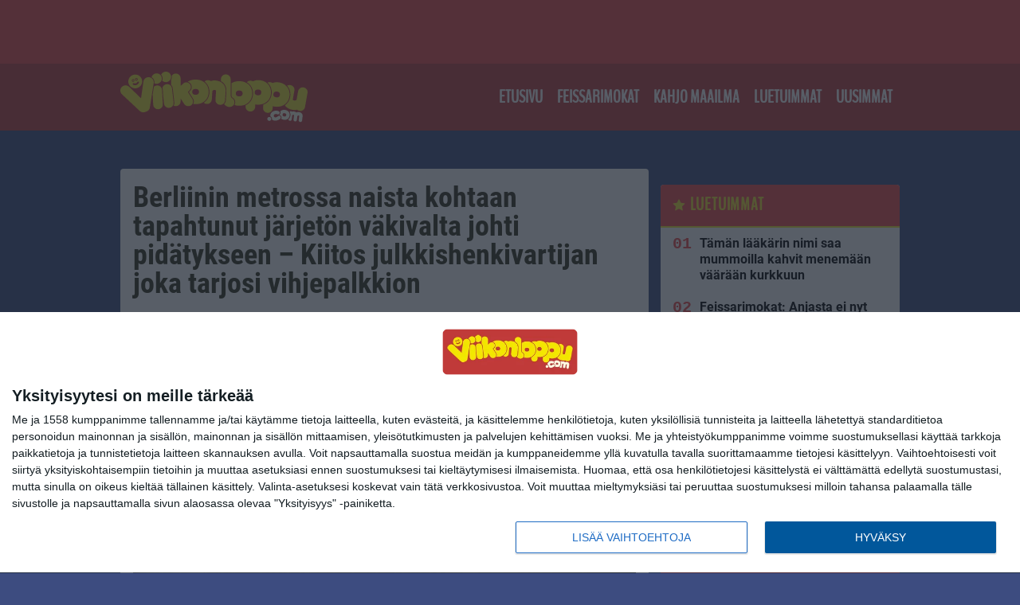

--- FILE ---
content_type: text/html; charset=UTF-8
request_url: https://www.viikonloppu.com/berliinin-metrossa-naista-kohtaan-tapahtunut-jarjeton-vakivalta-johti-pidatykseen-kiitos-julkkishenkivartijan-joka-tarjosi-vihjepalkkion/
body_size: 12672
content:

<!doctype html>
<html lang="fi">
	<head>
		<!-- meta charset="UTF-8" //-->
		<meta http-equiv="Content-Type" content="text/html; charset=UTF-8" />
		<meta http-equiv="X-UA-Compatible" content="IE=edge">
		<meta name="viewport" content="width=device-width, initial-scale=1" />

		<meta name='robots' content='index, follow, max-image-preview:large, max-snippet:-1, max-video-preview:-1' />

	<!-- This site is optimized with the Yoast SEO plugin v23.5 - https://yoast.com/wordpress/plugins/seo/ -->
	<title>Berliinin metrossa naista kohtaan tapahtunut järjetön väkivalta johti pidätykseen - Kiitos julkkishenkivartijan joka tarjosi vihjepalkkion</title>
	<link rel="canonical" href="https://www.viikonloppu.com/berliinin-metrossa-naista-kohtaan-tapahtunut-jarjeton-vakivalta-johti-pidatykseen-kiitos-julkkishenkivartijan-joka-tarjosi-vihjepalkkion/" />
	<meta property="og:locale" content="fi_FI" />
	<meta property="og:type" content="article" />
	<meta property="og:title" content="Berliinin metrossa naista kohtaan tapahtunut järjetön väkivalta johti pidätykseen - Kiitos julkkishenkivartijan joka tarjosi vihjepalkkion" />
	<meta property="og:description" content="Sosiaalisessa mediassa ja eri uutislähteissä on kuohuttanut Berliinin järkyttävä väkivallanteko. Metroaseman valvontakameraan tallentunut teko on järkyttävää katsottavaa. Videolla näkyy, kuinka tuntematon miesporukka kävelee naisen takana ja yksi heistä päättää ilman syytä potkaista naisen alas portaista. Törkeä väkivallanteko sattui elokuussa ja Saksan poliisi ei pyynnöistä huolimatta saanut ratkaisevaa vihjettä, joten julkkishenkivartija Michael Kuhr tarjosi 2 000 [&hellip;]" />
	<meta property="og:url" content="https://www.viikonloppu.com/berliinin-metrossa-naista-kohtaan-tapahtunut-jarjeton-vakivalta-johti-pidatykseen-kiitos-julkkishenkivartijan-joka-tarjosi-vihjepalkkion/" />
	<meta property="og:site_name" content="Viikonloppu.com" />
	<meta property="article:publisher" content="https://www.facebook.com/viikonloppucom/" />
	<meta property="article:published_time" content="2016-12-13T13:43:54+00:00" />
	<meta property="og:image" content="https://www.viikonloppu.com/wp-content/uploads/2016/12/Sieppaa5.png" />
	<meta property="og:image:width" content="954" />
	<meta property="og:image:height" content="663" />
	<meta property="og:image:type" content="image/png" />
	<meta name="author" content="Jukka" />
	<meta name="twitter:card" content="summary_large_image" />
	<meta name="twitter:creator" content="@viikonloppu" />
	<meta name="twitter:site" content="@viikonloppu" />
	<meta name="twitter:label1" content="Kirjoittanut" />
	<meta name="twitter:data1" content="Jukka" />
	<meta name="twitter:label2" content="Arvioitu lukuaika" />
	<meta name="twitter:data2" content="1 minuutti" />
	<script type="application/ld+json" class="yoast-schema-graph">{"@context":"https://schema.org","@graph":[{"@type":"WebPage","@id":"https://www.viikonloppu.com/berliinin-metrossa-naista-kohtaan-tapahtunut-jarjeton-vakivalta-johti-pidatykseen-kiitos-julkkishenkivartijan-joka-tarjosi-vihjepalkkion/","url":"https://www.viikonloppu.com/berliinin-metrossa-naista-kohtaan-tapahtunut-jarjeton-vakivalta-johti-pidatykseen-kiitos-julkkishenkivartijan-joka-tarjosi-vihjepalkkion/","name":"Berliinin metrossa naista kohtaan tapahtunut järjetön väkivalta johti pidätykseen - Kiitos julkkishenkivartijan joka tarjosi vihjepalkkion","isPartOf":{"@id":"https://www.viikonloppu.com/#website"},"primaryImageOfPage":{"@id":"https://www.viikonloppu.com/berliinin-metrossa-naista-kohtaan-tapahtunut-jarjeton-vakivalta-johti-pidatykseen-kiitos-julkkishenkivartijan-joka-tarjosi-vihjepalkkion/#primaryimage"},"image":{"@id":"https://www.viikonloppu.com/berliinin-metrossa-naista-kohtaan-tapahtunut-jarjeton-vakivalta-johti-pidatykseen-kiitos-julkkishenkivartijan-joka-tarjosi-vihjepalkkion/#primaryimage"},"thumbnailUrl":"https://www.viikonloppu.com/app/uploads/2016/12/Sieppaa5.png","datePublished":"2016-12-13T13:43:54+00:00","dateModified":"2016-12-13T13:43:54+00:00","author":{"@id":"https://www.viikonloppu.com/#/schema/person/9510df39dfb790968e4deebba0c0355e"},"breadcrumb":{"@id":"https://www.viikonloppu.com/berliinin-metrossa-naista-kohtaan-tapahtunut-jarjeton-vakivalta-johti-pidatykseen-kiitos-julkkishenkivartijan-joka-tarjosi-vihjepalkkion/#breadcrumb"},"inLanguage":"fi","potentialAction":[{"@type":"ReadAction","target":["https://www.viikonloppu.com/berliinin-metrossa-naista-kohtaan-tapahtunut-jarjeton-vakivalta-johti-pidatykseen-kiitos-julkkishenkivartijan-joka-tarjosi-vihjepalkkion/"]}]},{"@type":"ImageObject","inLanguage":"fi","@id":"https://www.viikonloppu.com/berliinin-metrossa-naista-kohtaan-tapahtunut-jarjeton-vakivalta-johti-pidatykseen-kiitos-julkkishenkivartijan-joka-tarjosi-vihjepalkkion/#primaryimage","url":"https://www.viikonloppu.com/app/uploads/2016/12/Sieppaa5.png","contentUrl":"https://www.viikonloppu.com/app/uploads/2016/12/Sieppaa5.png","width":954,"height":663},{"@type":"BreadcrumbList","@id":"https://www.viikonloppu.com/berliinin-metrossa-naista-kohtaan-tapahtunut-jarjeton-vakivalta-johti-pidatykseen-kiitos-julkkishenkivartijan-joka-tarjosi-vihjepalkkion/#breadcrumb","itemListElement":[{"@type":"ListItem","position":1,"name":"Koti","item":"https://www.viikonloppu.com/"},{"@type":"ListItem","position":2,"name":"Berliinin metrossa naista kohtaan tapahtunut järjetön väkivalta johti pidätykseen &#8211; Kiitos julkkishenkivartijan joka tarjosi vihjepalkkion"}]},{"@type":"WebSite","@id":"https://www.viikonloppu.com/#website","url":"https://www.viikonloppu.com/","name":"Viikonloppu.com","description":"Ajatukset jo viikonlopussa","potentialAction":[{"@type":"SearchAction","target":{"@type":"EntryPoint","urlTemplate":"https://www.viikonloppu.com/?s={search_term_string}"},"query-input":{"@type":"PropertyValueSpecification","valueRequired":true,"valueName":"search_term_string"}}],"inLanguage":"fi"},{"@type":"Person","@id":"https://www.viikonloppu.com/#/schema/person/9510df39dfb790968e4deebba0c0355e","name":"Jukka","image":{"@type":"ImageObject","inLanguage":"fi","@id":"https://www.viikonloppu.com/#/schema/person/image/","url":"https://secure.gravatar.com/avatar/1396c3d55115981da83bc72b93f5d47f?s=96&d=mm&r=g","contentUrl":"https://secure.gravatar.com/avatar/1396c3d55115981da83bc72b93f5d47f?s=96&d=mm&r=g","caption":"Jukka"},"url":"https://www.viikonloppu.com/author/leo/"}]}</script>
	<!-- / Yoast SEO plugin. -->


<link rel='stylesheet' id='wp-block-library-css' href='https://www.viikonloppu.com/wp/wp-includes/css/dist/block-library/style.min.css?ver=6.6.2' type='text/css' media='all' />
<link rel='stylesheet' id='block-post-list-css-css' href='https://www.viikonloppu.com/app/themes/media-theme/assets/css/block-post-list.css?ver=0.62' type='text/css' media='all' />
<style id='classic-theme-styles-inline-css' type='text/css'>
/*! This file is auto-generated */
.wp-block-button__link{color:#fff;background-color:#32373c;border-radius:9999px;box-shadow:none;text-decoration:none;padding:calc(.667em + 2px) calc(1.333em + 2px);font-size:1.125em}.wp-block-file__button{background:#32373c;color:#fff;text-decoration:none}
</style>
<style id='global-styles-inline-css' type='text/css'>
:root{--wp--preset--aspect-ratio--square: 1;--wp--preset--aspect-ratio--4-3: 4/3;--wp--preset--aspect-ratio--3-4: 3/4;--wp--preset--aspect-ratio--3-2: 3/2;--wp--preset--aspect-ratio--2-3: 2/3;--wp--preset--aspect-ratio--16-9: 16/9;--wp--preset--aspect-ratio--9-16: 9/16;--wp--preset--color--black: #000000;--wp--preset--color--cyan-bluish-gray: #abb8c3;--wp--preset--color--white: #ffffff;--wp--preset--color--pale-pink: #f78da7;--wp--preset--color--vivid-red: #cf2e2e;--wp--preset--color--luminous-vivid-orange: #ff6900;--wp--preset--color--luminous-vivid-amber: #fcb900;--wp--preset--color--light-green-cyan: #7bdcb5;--wp--preset--color--vivid-green-cyan: #00d084;--wp--preset--color--pale-cyan-blue: #8ed1fc;--wp--preset--color--vivid-cyan-blue: #0693e3;--wp--preset--color--vivid-purple: #9b51e0;--wp--preset--gradient--vivid-cyan-blue-to-vivid-purple: linear-gradient(135deg,rgba(6,147,227,1) 0%,rgb(155,81,224) 100%);--wp--preset--gradient--light-green-cyan-to-vivid-green-cyan: linear-gradient(135deg,rgb(122,220,180) 0%,rgb(0,208,130) 100%);--wp--preset--gradient--luminous-vivid-amber-to-luminous-vivid-orange: linear-gradient(135deg,rgba(252,185,0,1) 0%,rgba(255,105,0,1) 100%);--wp--preset--gradient--luminous-vivid-orange-to-vivid-red: linear-gradient(135deg,rgba(255,105,0,1) 0%,rgb(207,46,46) 100%);--wp--preset--gradient--very-light-gray-to-cyan-bluish-gray: linear-gradient(135deg,rgb(238,238,238) 0%,rgb(169,184,195) 100%);--wp--preset--gradient--cool-to-warm-spectrum: linear-gradient(135deg,rgb(74,234,220) 0%,rgb(151,120,209) 20%,rgb(207,42,186) 40%,rgb(238,44,130) 60%,rgb(251,105,98) 80%,rgb(254,248,76) 100%);--wp--preset--gradient--blush-light-purple: linear-gradient(135deg,rgb(255,206,236) 0%,rgb(152,150,240) 100%);--wp--preset--gradient--blush-bordeaux: linear-gradient(135deg,rgb(254,205,165) 0%,rgb(254,45,45) 50%,rgb(107,0,62) 100%);--wp--preset--gradient--luminous-dusk: linear-gradient(135deg,rgb(255,203,112) 0%,rgb(199,81,192) 50%,rgb(65,88,208) 100%);--wp--preset--gradient--pale-ocean: linear-gradient(135deg,rgb(255,245,203) 0%,rgb(182,227,212) 50%,rgb(51,167,181) 100%);--wp--preset--gradient--electric-grass: linear-gradient(135deg,rgb(202,248,128) 0%,rgb(113,206,126) 100%);--wp--preset--gradient--midnight: linear-gradient(135deg,rgb(2,3,129) 0%,rgb(40,116,252) 100%);--wp--preset--font-size--small: 13px;--wp--preset--font-size--medium: 20px;--wp--preset--font-size--large: 36px;--wp--preset--font-size--x-large: 42px;--wp--preset--spacing--20: 0.44rem;--wp--preset--spacing--30: 0.67rem;--wp--preset--spacing--40: 1rem;--wp--preset--spacing--50: 1.5rem;--wp--preset--spacing--60: 2.25rem;--wp--preset--spacing--70: 3.38rem;--wp--preset--spacing--80: 5.06rem;--wp--preset--shadow--natural: 6px 6px 9px rgba(0, 0, 0, 0.2);--wp--preset--shadow--deep: 12px 12px 50px rgba(0, 0, 0, 0.4);--wp--preset--shadow--sharp: 6px 6px 0px rgba(0, 0, 0, 0.2);--wp--preset--shadow--outlined: 6px 6px 0px -3px rgba(255, 255, 255, 1), 6px 6px rgba(0, 0, 0, 1);--wp--preset--shadow--crisp: 6px 6px 0px rgba(0, 0, 0, 1);}:where(.is-layout-flex){gap: 0.5em;}:where(.is-layout-grid){gap: 0.5em;}body .is-layout-flex{display: flex;}.is-layout-flex{flex-wrap: wrap;align-items: center;}.is-layout-flex > :is(*, div){margin: 0;}body .is-layout-grid{display: grid;}.is-layout-grid > :is(*, div){margin: 0;}:where(.wp-block-columns.is-layout-flex){gap: 2em;}:where(.wp-block-columns.is-layout-grid){gap: 2em;}:where(.wp-block-post-template.is-layout-flex){gap: 1.25em;}:where(.wp-block-post-template.is-layout-grid){gap: 1.25em;}.has-black-color{color: var(--wp--preset--color--black) !important;}.has-cyan-bluish-gray-color{color: var(--wp--preset--color--cyan-bluish-gray) !important;}.has-white-color{color: var(--wp--preset--color--white) !important;}.has-pale-pink-color{color: var(--wp--preset--color--pale-pink) !important;}.has-vivid-red-color{color: var(--wp--preset--color--vivid-red) !important;}.has-luminous-vivid-orange-color{color: var(--wp--preset--color--luminous-vivid-orange) !important;}.has-luminous-vivid-amber-color{color: var(--wp--preset--color--luminous-vivid-amber) !important;}.has-light-green-cyan-color{color: var(--wp--preset--color--light-green-cyan) !important;}.has-vivid-green-cyan-color{color: var(--wp--preset--color--vivid-green-cyan) !important;}.has-pale-cyan-blue-color{color: var(--wp--preset--color--pale-cyan-blue) !important;}.has-vivid-cyan-blue-color{color: var(--wp--preset--color--vivid-cyan-blue) !important;}.has-vivid-purple-color{color: var(--wp--preset--color--vivid-purple) !important;}.has-black-background-color{background-color: var(--wp--preset--color--black) !important;}.has-cyan-bluish-gray-background-color{background-color: var(--wp--preset--color--cyan-bluish-gray) !important;}.has-white-background-color{background-color: var(--wp--preset--color--white) !important;}.has-pale-pink-background-color{background-color: var(--wp--preset--color--pale-pink) !important;}.has-vivid-red-background-color{background-color: var(--wp--preset--color--vivid-red) !important;}.has-luminous-vivid-orange-background-color{background-color: var(--wp--preset--color--luminous-vivid-orange) !important;}.has-luminous-vivid-amber-background-color{background-color: var(--wp--preset--color--luminous-vivid-amber) !important;}.has-light-green-cyan-background-color{background-color: var(--wp--preset--color--light-green-cyan) !important;}.has-vivid-green-cyan-background-color{background-color: var(--wp--preset--color--vivid-green-cyan) !important;}.has-pale-cyan-blue-background-color{background-color: var(--wp--preset--color--pale-cyan-blue) !important;}.has-vivid-cyan-blue-background-color{background-color: var(--wp--preset--color--vivid-cyan-blue) !important;}.has-vivid-purple-background-color{background-color: var(--wp--preset--color--vivid-purple) !important;}.has-black-border-color{border-color: var(--wp--preset--color--black) !important;}.has-cyan-bluish-gray-border-color{border-color: var(--wp--preset--color--cyan-bluish-gray) !important;}.has-white-border-color{border-color: var(--wp--preset--color--white) !important;}.has-pale-pink-border-color{border-color: var(--wp--preset--color--pale-pink) !important;}.has-vivid-red-border-color{border-color: var(--wp--preset--color--vivid-red) !important;}.has-luminous-vivid-orange-border-color{border-color: var(--wp--preset--color--luminous-vivid-orange) !important;}.has-luminous-vivid-amber-border-color{border-color: var(--wp--preset--color--luminous-vivid-amber) !important;}.has-light-green-cyan-border-color{border-color: var(--wp--preset--color--light-green-cyan) !important;}.has-vivid-green-cyan-border-color{border-color: var(--wp--preset--color--vivid-green-cyan) !important;}.has-pale-cyan-blue-border-color{border-color: var(--wp--preset--color--pale-cyan-blue) !important;}.has-vivid-cyan-blue-border-color{border-color: var(--wp--preset--color--vivid-cyan-blue) !important;}.has-vivid-purple-border-color{border-color: var(--wp--preset--color--vivid-purple) !important;}.has-vivid-cyan-blue-to-vivid-purple-gradient-background{background: var(--wp--preset--gradient--vivid-cyan-blue-to-vivid-purple) !important;}.has-light-green-cyan-to-vivid-green-cyan-gradient-background{background: var(--wp--preset--gradient--light-green-cyan-to-vivid-green-cyan) !important;}.has-luminous-vivid-amber-to-luminous-vivid-orange-gradient-background{background: var(--wp--preset--gradient--luminous-vivid-amber-to-luminous-vivid-orange) !important;}.has-luminous-vivid-orange-to-vivid-red-gradient-background{background: var(--wp--preset--gradient--luminous-vivid-orange-to-vivid-red) !important;}.has-very-light-gray-to-cyan-bluish-gray-gradient-background{background: var(--wp--preset--gradient--very-light-gray-to-cyan-bluish-gray) !important;}.has-cool-to-warm-spectrum-gradient-background{background: var(--wp--preset--gradient--cool-to-warm-spectrum) !important;}.has-blush-light-purple-gradient-background{background: var(--wp--preset--gradient--blush-light-purple) !important;}.has-blush-bordeaux-gradient-background{background: var(--wp--preset--gradient--blush-bordeaux) !important;}.has-luminous-dusk-gradient-background{background: var(--wp--preset--gradient--luminous-dusk) !important;}.has-pale-ocean-gradient-background{background: var(--wp--preset--gradient--pale-ocean) !important;}.has-electric-grass-gradient-background{background: var(--wp--preset--gradient--electric-grass) !important;}.has-midnight-gradient-background{background: var(--wp--preset--gradient--midnight) !important;}.has-small-font-size{font-size: var(--wp--preset--font-size--small) !important;}.has-medium-font-size{font-size: var(--wp--preset--font-size--medium) !important;}.has-large-font-size{font-size: var(--wp--preset--font-size--large) !important;}.has-x-large-font-size{font-size: var(--wp--preset--font-size--x-large) !important;}
:where(.wp-block-post-template.is-layout-flex){gap: 1.25em;}:where(.wp-block-post-template.is-layout-grid){gap: 1.25em;}
:where(.wp-block-columns.is-layout-flex){gap: 2em;}:where(.wp-block-columns.is-layout-grid){gap: 2em;}
:root :where(.wp-block-pullquote){font-size: 1.5em;line-height: 1.6;}
</style>
<link rel='stylesheet' id='auth0-widget-css' href='https://www.viikonloppu.com/app/plugins/auth0/assets/css/main.css?ver=4.6.2' type='text/css' media='all' />
<link rel='stylesheet' id='pnfp_ads_styles-css' href='https://www.viikonloppu.com/app/plugins/fp_ads/css/fads.min.css?ver=0.1.4' type='text/css' media='all' />
<link rel='stylesheet' id='toplytics-css' href='https://www.viikonloppu.com/app/plugins/toplytics/components/../resources/frontend/css/toplytics-public.css?ver=4.1' type='text/css' media='all' />
<link rel='stylesheet' id='mt-style-css' href='https://www.viikonloppu.com/app/themes/media-theme/assets/css/style.css?ver=0.62' type='text/css' media='all' />
<script type="text/javascript" src="https://www.viikonloppu.com/wp/wp-includes/js/jquery/jquery.min.js?ver=3.7.1" id="jquery-core-js"></script>
<script type="text/javascript" src="https://www.viikonloppu.com/app/plugins/fp_ads/js/fads.min.js?ver=0.1.4" id="pnfp_ads_script-js"></script>
<script type="text/javascript" src="https://www.viikonloppu.com/app/themes/media-theme/assets/js/ad-loader.js?ver=0.62" id="mt-ad-loader-js"></script>

	<!-- Google tag (gtag.js) - (PCT) V4 Analytics -->
	<script async src="https://www.googletagmanager.com/gtag/js?id=G-XNTTR9NL8H"></script>
	<script>
		window.dataLayer = window.dataLayer || [];
		function gtag(){dataLayer.push(arguments);}
		gtag('js', new Date());

		gtag('config', 'G-XNTTR9NL8H');
	</script>
<meta name="theme-color" content="#f04949" /><link rel="apple-touch-icon" sizes="60x60" href="https://www.viikonloppu.com/app/themes/media-theme-viikonloppu/assets/img/favicons/apple-touch-icon.png" /><link rel="icon" type="image/png" href="https://www.viikonloppu.com/app/themes/media-theme-viikonloppu/assets/img/favicons/favicon-128x128.png" sizes="128x128" /><link rel="icon" type="image/png" href="https://www.viikonloppu.com/app/themes/media-theme-viikonloppu/assets/img/favicons/favicon-32x32.png" sizes="32x32" /><link rel="icon" type="image/png" href="https://www.viikonloppu.com/app/themes/media-theme-viikonloppu/assets/img/favicons/favicon-16x16.png" sizes="16x16" /><link rel="icon" type="image/x-icon" href="https://www.viikonloppu.com/app/themes/media-theme-viikonloppu/assets/img/favicons/favicon.ico"><link rel="mask-icon" href="https://www.viikonloppu.com/app/themes/media-theme-viikonloppu/assets/img/favicons/safari-pinned-tab.svg" color="#bc002d" /><meta name="msapplication-TileColor" content="#f04949" /><meta name="theme-color" content="#f04949" /><link rel="icon" type="image/x-icon" href="https://www.viikonloppu.com/app/themes/media-theme-viikonloppu/assets/img/favicons/favicon.ico"><link rel="apple-touch-icon" sizes="180x180" href="https://www.viikonloppu.com/app/themes/media-theme-viikonloppu/assets/img/favicons/apple-touch-icon.png"><link rel="icon" type="image/png" sizes="32x32" href="https://www.viikonloppu.com/app/themes/media-theme-viikonloppu/assets/img/favicons/favicon-32x32.png"><link rel="icon" type="image/png" sizes="16x16" href="https://www.viikonloppu.com/app/themes/media-theme-viikonloppu/assets/img/favicons/favicon-16x16.png"><link rel="mask-icon" href="https://www.viikonloppu.com/app/themes/media-theme-viikonloppu/assets/img/favicons/safari-pinned-tab.svg" color="#262261"><link rel="manifest" href="/manifest.json">				<link rel="preload" href="https://www.viikonloppu.com/app/themes/media-theme-viikonloppu/assets/fonts/BenchNine-Regular.woff2" as="font" type="font/woff2" crossorigin>
							<link rel="preload" href="https://www.viikonloppu.com/app/themes/media-theme-viikonloppu/assets/fonts/roboto-condensed-v19-latin-ext-700.woff2" as="font" type="font/woff2" crossorigin>
							<link rel="preload" href="https://www.viikonloppu.com/app/themes/media-theme-viikonloppu/assets/fonts/roboto-condensed-v19-latin-ext-700italic.woff2" as="font" type="font/woff2" crossorigin>
							<link rel="preload" href="https://www.viikonloppu.com/app/themes/media-theme-viikonloppu/assets/fonts/roboto-condensed-v19-latin-ext-italic.woff2" as="font" type="font/woff2" crossorigin>
							<link rel="preload" href="https://www.viikonloppu.com/app/themes/media-theme-viikonloppu/assets/fonts/roboto-condensed-v19-latin-ext-regular.woff2" as="font" type="font/woff2" crossorigin>
							<link rel="preload" href="https://www.viikonloppu.com/app/themes/media-theme-viikonloppu/assets/fonts/roboto-v27-latin-ext-700.woff2" as="font" type="font/woff2" crossorigin>
							<link rel="preload" href="https://www.viikonloppu.com/app/themes/media-theme-viikonloppu/assets/fonts/roboto-v27-latin-ext-700italic.woff2" as="font" type="font/woff2" crossorigin>
							<link rel="preload" href="https://www.viikonloppu.com/app/themes/media-theme-viikonloppu/assets/fonts/roboto-v27-latin-ext-900.woff2" as="font" type="font/woff2" crossorigin>
							<link rel="preload" href="https://www.viikonloppu.com/app/themes/media-theme-viikonloppu/assets/fonts/roboto-v27-latin-ext-900italic.woff2" as="font" type="font/woff2" crossorigin>
							<link rel="preload" href="https://www.viikonloppu.com/app/themes/media-theme-viikonloppu/assets/fonts/roboto-v27-latin-ext-italic.woff2" as="font" type="font/woff2" crossorigin>
							<link rel="preload" href="https://www.viikonloppu.com/app/themes/media-theme-viikonloppu/assets/fonts/roboto-v27-latin-ext-regular.woff2" as="font" type="font/woff2" crossorigin>
						<!-- InMobi Choice. Consent Manager Tag v3.0 (for TCF 2.2) -->
			<script type="text/javascript" async=true>
			(function() {
			var host = window.location.hostname;
			var element = document.createElement('script');
			var firstScript = document.getElementsByTagName('script')[0];
			var url = 'https://cmp.inmobi.com'
				.concat('/choice/', 'xYfHFX9BdTC6G', '/', host, '/choice.js?tag_version=V3');
			var uspTries = 0;
			var uspTriesLimit = 3;
			element.async = true;
			element.type = 'text/javascript';
			element.src = url;

			firstScript.parentNode.insertBefore(element, firstScript);

			function makeStub() {
				var TCF_LOCATOR_NAME = '__tcfapiLocator';
				var queue = [];
				var win = window;
				var cmpFrame;

				function addFrame() {
				var doc = win.document;
				var otherCMP = !!(win.frames[TCF_LOCATOR_NAME]);

				if (!otherCMP) {
					if (doc.body) {
					var iframe = doc.createElement('iframe');

					iframe.style.cssText = 'display:none';
					iframe.name = TCF_LOCATOR_NAME;
					doc.body.appendChild(iframe);
					} else {
					setTimeout(addFrame, 5);
					}
				}
				return !otherCMP;
				}

				function tcfAPIHandler() {
				var gdprApplies;
				var args = arguments;

				if (!args.length) {
					return queue;
				} else if (args[0] === 'setGdprApplies') {
					if (
					args.length > 3 &&
					args[2] === 2 &&
					typeof args[3] === 'boolean'
					) {
					gdprApplies = args[3];
					if (typeof args[2] === 'function') {
						args[2]('set', true);
					}
					}
				} else if (args[0] === 'ping') {
					var retr = {
					gdprApplies: gdprApplies,
					cmpLoaded: false,
					cmpStatus: 'stub'
					};

					if (typeof args[2] === 'function') {
					args[2](retr);
					}
				} else {
					if(args[0] === 'init' && typeof args[3] === 'object') {
					args[3] = Object.assign(args[3], { tag_version: 'V3' });
					}
					queue.push(args);
				}
				}

				function postMessageEventHandler(event) {
				var msgIsString = typeof event.data === 'string';
				var json = {};

				try {
					if (msgIsString) {
					json = JSON.parse(event.data);
					} else {
					json = event.data;
					}
				} catch (ignore) {}

				var payload = json.__tcfapiCall;

				if (payload) {
					window.__tcfapi(
					payload.command,
					payload.version,
					function(retValue, success) {
						var returnMsg = {
						__tcfapiReturn: {
							returnValue: retValue,
							success: success,
							callId: payload.callId
						}
						};
						if (msgIsString) {
						returnMsg = JSON.stringify(returnMsg);
						}
						if (event && event.source && event.source.postMessage) {
						event.source.postMessage(returnMsg, '*');
						}
					},
					payload.parameter
					);
				}
				}

				while (win) {
				try {
					if (win.frames[TCF_LOCATOR_NAME]) {
					cmpFrame = win;
					break;
					}
				} catch (ignore) {}

				if (win === window.top) {
					break;
				}
				win = win.parent;
				}
				if (!cmpFrame) {
				addFrame();
				win.__tcfapi = tcfAPIHandler;
				win.addEventListener('message', postMessageEventHandler, false);
				}
			};

			makeStub();

			var uspStubFunction = function() {
				var arg = arguments;
				if (typeof window.__uspapi !== uspStubFunction) {
				setTimeout(function() {
					if (typeof window.__uspapi !== 'undefined') {
					window.__uspapi.apply(window.__uspapi, arg);
					}
				}, 500);
				}
			};

			var checkIfUspIsReady = function() {
				uspTries++;
				if (window.__uspapi === uspStubFunction && uspTries < uspTriesLimit) {
				console.warn('USP is not accessible');
				} else {
				clearInterval(uspInterval);
				}
			};

			if (typeof window.__uspapi === 'undefined') {
				window.__uspapi = uspStubFunction;
				var uspInterval = setInterval(checkIfUspIsReady, 6000);
			}
			})();
			</script>
			<!-- End InMobi Choice. Consent Manager Tag v3.0 (for TCF 2.2) -->
		
		
						<!-- Matomo Tag Manager -->
<script>
  var _mtm = window._mtm = window._mtm || [];
  _mtm.push({'mtm.startTime': (new Date().getTime()), 'event': 'mtm.Start'});
  var d=document, g=d.createElement('script'), s=d.getElementsByTagName('script')[0];
  g.async=true; g.src='https://izdccb45.viikonloppu.com/js/container_IzdCcB45.js';
  s.parentNode.insertBefore(g,s);
</script>
<!-- End Matomo Tag Manager -->
			</head>
	<body class="single-post" data-template="base.twig">
			<!-- Global site tag (gtag.js) - Google Analytics V4 -->
	<script async src="https://www.googletagmanager.com/gtag/js?id=G-PDCLHCGP46"></script>
	<script>
		window.dataLayer = window.dataLayer || [];
		function gtag() { dataLayer.push(arguments); }
		gtag( 'js', new Date() );
		gtag( 'config', 'G-PDCLHCGP46', {
			"tags": "berliini | ei herkille | metro | nainen",
			"categories": "Ei herkille | Rikos ja rangaistus | Uutiset | Videot",
			"author": "Jukka ",
		} );
	</script>

				<header class="clearfix">
			
	<div class="ads-desktop items-center p-t-40 p-b-40">
		<div class="adform" data-desktop-id="1295265"></div>
<div data-ad-unit-id="833539"></div>
	</div>
		
	<div class="ads-mobile items-center p-b-20" style="min-height: 300px;">
		<div class="adform" data-mobile-id="1295266"></div>
<div data-ad-unit-id="833540"></div>
	</div>
	
	<div class="navbar">
		<div class="grid">
			<div class="container">
				<nav class="navigation">
					<div class="mobile-logo">
													<div class="h1">
								<a href="https://www.viikonloppu.com/">
									<img src="https://www.viikonloppu.com/app/themes/media-theme-viikonloppu/assets/img/logo.svg" alt="Viikonloppu.com" title="Viikonloppu.com" />
								</a>
							</div>
											</div>
												<ul class="nav m-nav">
		<li class="nav-item track-event" data-placement="mobile-menu" data-title="Etusivu" data-position="1">
			<a href="/">
				<i class="icon icon-home" aria-hidden="true"></i>
				<span>Etusivu</span>
			</a>
		</li>
					<li class="nav-item track-event" data-placement="mobile-menu" data-title="Luetuimmat" data-position="2">
				<a href="/aihe/feissarimokat" target="">
					<i class="icon icon-bloopers" aria-hidden="true"></i>
					<span>Feissarimokat</span>
				</a>
			</li>
							<li class="nav-item track-event" data-placement="mobile-menu" data-title="Luetuimmat" data-position="3">
				<a href="https://www.viikonloppu.com/luetuimmat/" target="">
					<i class="icon icon-star-o" aria-hidden="true"></i>
					<span>Luetuimmat</span>
				</a>
			</li>
								<li class="nav-item">
			<a class="main-nav-toggle-mobile" href="#">
				<i class="icon icon-bars" aria-hidden="true"></i>
				<span>Valikko</span>
			</a>
		</li>
			</ul>

	<ul class="nav d-nav">
		<li class="logo">
							<div class="h1">
					<a href="https://www.viikonloppu.com/">
						<img src="https://www.viikonloppu.com/app/themes/media-theme-viikonloppu/assets/img/logo.svg" alt="Viikonloppu.com" title="Viikonloppu.com" />
					</a>
				</div>
					</li>
		<li class="dummy-element"></li>
		<li class="drawer-element"><div></div></li>
			<li class="nav-item ">
			<a class="nav-link" target="" href="/">Etusivu</a>
					</li>
			<li class="nav-item ">
			<a class="nav-link" target="" href="https://www.viikonloppu.com/aihe/feissarimokat/">Feissarimokat</a>
					</li>
			<li class="nav-item ">
			<a class="nav-link" target="" href="https://www.viikonloppu.com/aihe/kahjot/">Kahjo maailma</a>
					</li>
			<li class="nav-item ">
			<a class="nav-link" target="" href="https://www.viikonloppu.com/luetuimmat/">Luetuimmat</a>
					</li>
			<li class="nav-item ">
			<a class="nav-link" target="" href="https://www.viikonloppu.com/uusimmat/">Uusimmat</a>
					</li>
		</ul>
									</nav>
			</div>
		</div>
	</div>
</header>
		<main id="main" class="site-main">
							
				
										<div class="grid p-b-16">
					<div class="container top-content">
																							</div>
				</div>
										
	<div class="ads-desktop items-center">
		<div data-ad-unit-id="833538"></div>
	</div>
				
	<div class="ads-mobile items-center" style="min-height: 300px;">
		<div data-ad-unit-id="833536"></div>
	</div>
						<div class="grid p-t-16 p-b-16">
				<div class="page-content">
						<article class="post-single block-box">
					<div class="title">
								<h1>Berliinin metrossa naista kohtaan tapahtunut järjetön väkivalta johti pidätykseen &#8211; Kiitos julkkishenkivartijan joka tarjosi vihjepalkkion</h1>
				<div class="meta">
					<span class="author"><a href="https://www.viikonloppu.com/author/leo/">Jukka</a></span>					<time class="publish" datetime="2026-01-29">
						<span class="date">13.12.2016</span> 					</time>
				</div>
			</div>
		
					<img class="image lazyload" src="https://www.viikonloppu.com/app/themes/media-theme/assets/img/lazy-placeholder.png" data-src="https://www.viikonloppu.com/app/uploads/2016/12/Sieppaa5-632x439.png" width="632" height="439"data-srcset="https://www.viikonloppu.com/app/uploads/2016/12/Sieppaa5.png 954w, https://www.viikonloppu.com/app/uploads/2016/12/Sieppaa5-632x439.png 632w, https://www.viikonloppu.com/app/uploads/2016/12/Sieppaa5-300x208.png 300w, " sizes="(max-width: 979px) 316px, (min-width: 980px) 632px" alt="Sieppaa">
								
		
		<div class="post-content">
			<div id="outstream"><script type="text/javascript">
	const adformHouseID = 943683;
	const bbScript = 'sn_viikonloppu_outstream.js';

	__tcfapi('addEventListener', 2, function(tcData, success) {
		if (success) {
			if (tcData.eventStatus == 'useractioncomplete' || tcData.eventStatus == 'tcloaded') {
				var hasStoreOnDeviceConsent = tcData.purpose.consents[1] || false;

				if (hasStoreOnDeviceConsent) {

					( function( d ) {
						var js, s = d.getElementById( 'outstream' );
						js = d.createElement( 'script' );
						js.async = true;
						js.src = '//s1.adform.net/banners/scripts/video/outstream/inview.js';
						js.setAttribute( "data-pmp-id" , adformHouseID );
						s.appendChild( js );
					} )( window.document );

					( function( window, document, Adform ) {
						window._adform = window._adform || [];

						_adform.push( [adformHouseID+'.ad.ready', function() {
							document.getElementById( 'outstream' ).style.marginBottom = "16px";
						}]);

						_adform.push( [adformHouseID+'.pmp.empty', function() {
							// adform empty
							console.log( 'AdForm ' + adformHouseID + ' was empty, loading BB' );
								( function( d ) {
									var js, s = d.getElementById( 'outstream' );
									js = d.createElement( 'script' );
									js.async = true;
									js.src = 'https://wonderus.bbvms.com/a/' + bbScript;
									s.appendChild( js );
								} )( window.document );
							// end adform empty
						}]);
					})( window, document, ( Adform = window.Adform || {} ) );

				}
			}
		}

	});
</script><div id="adform-outstream"></div></div><a href="https://www.viikonloppu.com/app/uploads/2016/12/Sieppaa5.png"><img loading="lazy" decoding="async" src="https://www.viikonloppu.com/app/uploads/2016/12/Sieppaa5-619x430.png" alt="Sieppaa" width="619" height="430" class="alignleft size-medium wp-image-137751"></a>

<p class="small-grey">Sosiaalisessa mediassa ja eri uutislähteissä on kuohuttanut Berliinin järkyttävä väkivallanteko. Metroaseman valvontakameraan tallentunut teko on järkyttävää katsottavaa. Videolla näkyy, kuinka tuntematon miesporukka kävelee naisen takana ja yksi heistä päättää ilman syytä potkaista naisen alas portaista.</p>

Törkeä väkivallanteko sattui elokuussa ja Saksan poliisi ei pyynnöistä huolimatta saanut ratkaisevaa vihjettä, joten julkkishenkivartija Michael Kuhr tarjosi 2 000 euroa vihjepalkkion nähtyään videon, sille jonka vihje johtaisi tekijöiden jäljille. Kuhr on ollut myös monien Hollywood tähtien kuten Leonardo DiCaprion, Lady Gagan ja Charlize Theronin henkivartijana sekä auttanut poliisia useissa rikostapauksissa. Kuhr myönsi Facebookissa tehdyssä päivityksessä, että hän meinasi oksentaa nähtyään videon.

Saksan poliisi kertoo, että se on tehnyt pidätyksen tapaukseen liittyen ja pidättänyt yhden miehen tästä seurueesta. Metroasemalla tapahtunut kuvottava teko on herättänyt kiivasta keskustelua ympäri maailmaa ja Expressin mukaan nainen oli murtanut kätensä raukkamaisen teon yhteydessä. Poliisi on kertonut myös, että se on hyvin lähellä ratkaisua tapauksen osalta.

<strong>Emme suosittele videota herkille.</strong>

httpvh://www.youtube.com/watch?v=53ShMZHi7q8

<strong>Alla myös Michael Kuhrin päivitys tapahtuneesta.</strong>

<iframe loading="lazy" src="https://www.facebook.com/plugins/post.php?href=https%3A%2F%2Fwww.facebook.com%2Fpermalink.php%3Fstory_fbid%3D1464513066907207%26id%3D253087361383123%26substory_index%3D0&amp;width=500" width="500" height="645" style="border:none;overflow:hidden" scrolling="no" frameborder="0" allowtransparency="true"></iframe>

Lähde: <a href="http://www.dailymail.co.uk/news/article-4026368/Lady-Gaga-Charlize-Theron-s-bodyguard-offers-cash-reward-leading-thug-s-arrest.html">Dailymail.co.uk</a> &amp; <a href="https://www.berlin.de/polizei/polizeimeldungen/pressemitteilung.539203.php">Berlin.de</a> &amp; <a href="http://www.express.co.uk/news/world/742749/Berlin-subway-attack-man-arrested-footage-viral">Express.co.uk</a>


	
																													
								
							
			
						<h2 class="has-background">LUE MYÖS:</h2>			<div class="post-list post-list-type-1 block-box m-b-15" data-id="post-list-1582803440">
							<div class="news-post">
				<div class="description">
					<div class="title">
						
						<a href="https://www.viikonloppu.com/feissarimokat-ilmainen-toimitus-koko-euroopan-yhdysvaltoihin/" title="Feissarimokat: Ilmainen toimitus koko Euroopan Yhdysvaltoihin">Feissarimokat: Ilmainen toimitus koko Euroopan Yhdysvaltoihin</a>
					</div>
					<div class="meta m-t-4">
						
			<a class="author" href="https://www.viikonloppu.com/author/juulia/">Suvi Mäntylä</a> |
							<time class="publish" datetime="2026-01-29T11:59:00+02:00">
							<span class="date">29.01.2026</span>						</time>
					</div>
				</div>
				<div class="image">
	<a href="https://www.viikonloppu.com/feissarimokat-ilmainen-toimitus-koko-euroopan-yhdysvaltoihin/" title="Feissarimokat: Ilmainen toimitus koko Euroopan Yhdysvaltoihin">
					<img loading="lazy" decoding="async" class="lazyload" src="https://www.viikonloppu.com/app/themes/media-theme/assets/img/lazy-placeholder.png" data-src="https://www.viikonloppu.com/app/uploads/2026/01/z-TrhLCn1abMU-unsplash-300x200.jpg" width="300" height="200" data-srcset="https://www.viikonloppu.com/app/uploads/2026/01/z-TrhLCn1abMU-unsplash-300x200.jpg 300w, https://www.viikonloppu.com/app/uploads/2026/01/z-TrhLCn1abMU-unsplash-220x220.jpg 220w, " sizes="(max-width: 980px) 75px, (max-width: 2047px) 150px, (min-width: 2048px) 300px" alt="z-TrhLCn1abMU-unsplash" title="Feissarimokat: Ilmainen toimitus koko Euroopan Yhdysvaltoihin">
			</a>
</div>			</div>
																																				<div class="news-post">
				<div class="description">
					<div class="title">
						
						<a href="https://www.viikonloppu.com/feissarimokat-pizzeria-teki-jattimokan-somessa/" title="Feissarimokat: Pizzeria teki jättimokan somessa">Feissarimokat: Pizzeria teki jättimokan somessa</a>
					</div>
					<div class="meta m-t-4">
						
			<a class="author" href="https://www.viikonloppu.com/author/juulia/">Suvi Mäntylä</a> |
							<time class="publish" datetime="2026-01-28T11:54:00+02:00">
							<span class="date">28.01.2026</span>						</time>
					</div>
				</div>
				<div class="image">
	<a href="https://www.viikonloppu.com/feissarimokat-pizzeria-teki-jattimokan-somessa/" title="Feissarimokat: Pizzeria teki jättimokan somessa">
					<img loading="lazy" decoding="async" class="lazyload" src="https://www.viikonloppu.com/app/themes/media-theme/assets/img/lazy-placeholder.png" data-src="https://www.viikonloppu.com/app/uploads/2026/01/romain-chollet-3bdXRhUdYtw-unsplash-300x200.jpg" width="300" height="200" data-srcset="https://www.viikonloppu.com/app/uploads/2026/01/romain-chollet-3bdXRhUdYtw-unsplash-300x200.jpg 300w, https://www.viikonloppu.com/app/uploads/2026/01/romain-chollet-3bdXRhUdYtw-unsplash-220x220.jpg 220w, " sizes="(max-width: 980px) 75px, (max-width: 2047px) 150px, (min-width: 2048px) 300px" alt="romain-chollet-3bdXRhUdYtw-unsplash" title="Feissarimokat: Pizzeria teki jättimokan somessa">
			</a>
</div>			</div>
																																				<div class="news-post">
				<div class="description">
					<div class="title">
						
						<a href="https://www.viikonloppu.com/feissarimokat-darwinin-makkaramysteeri-naurattaa-somessa/" title="Darwin pudotti makkaransa – sen jälkeinen reaktio naurattaa facessa">Darwin pudotti makkaransa – sen jälkeinen reaktio naurattaa facessa</a>
					</div>
					<div class="meta m-t-4">
						
			<a class="author" href="https://www.viikonloppu.com/author/juulia/">Suvi Mäntylä</a> |
							<time class="publish" datetime="2026-01-27T18:53:31+02:00">
							<span class="date">27.01.2026</span>						</time>
					</div>
				</div>
				<div class="image">
	<a href="https://www.viikonloppu.com/feissarimokat-darwinin-makkaramysteeri-naurattaa-somessa/" title="Darwin pudotti makkaransa – sen jälkeinen reaktio naurattaa facessa">
					<img loading="lazy" decoding="async" class="lazyload" src="https://www.viikonloppu.com/app/themes/media-theme/assets/img/lazy-placeholder.png" data-src="https://www.viikonloppu.com/app/uploads/2026/01/rachel-clark-MhI8HVjqJf8-unsplash-300x200.jpg" width="300" height="200" data-srcset="https://www.viikonloppu.com/app/uploads/2026/01/rachel-clark-MhI8HVjqJf8-unsplash-300x200.jpg 300w, https://www.viikonloppu.com/app/uploads/2026/01/rachel-clark-MhI8HVjqJf8-unsplash-220x220.jpg 220w, " sizes="(max-width: 980px) 75px, (max-width: 2047px) 150px, (min-width: 2048px) 300px" alt="rachel-clark-MhI8HVjqJf8-unsplash" title="Darwin pudotti makkaransa – sen jälkeinen reaktio naurattaa facessa">
			</a>
</div>			</div>
																									<div class="items-center news-post"></div>
																						<div class="news-post">
				<div class="description">
					<div class="title">
						
						<a href="https://www.viikonloppu.com/feissarimokat-missapain-makaroonit-kasvavat/" title="Feissarimokat: Missäpäin makaroonit kasvavat?">Feissarimokat: Missäpäin makaroonit kasvavat?</a>
					</div>
					<div class="meta m-t-4">
						
			<a class="author" href="https://www.viikonloppu.com/author/juulia/">Suvi Mäntylä</a> |
							<time class="publish" datetime="2026-01-26T14:05:59+02:00">
							<span class="date">26.01.2026</span>						</time>
					</div>
				</div>
				<div class="image">
	<a href="https://www.viikonloppu.com/feissarimokat-missapain-makaroonit-kasvavat/" title="Feissarimokat: Missäpäin makaroonit kasvavat?">
					<img loading="lazy" decoding="async" class="lazyload" src="https://www.viikonloppu.com/app/themes/media-theme/assets/img/lazy-placeholder.png" data-src="https://www.viikonloppu.com/app/uploads/2026/01/hermes-rivera-7ld9_oZDdQs-unsplash-300x200.jpg" width="300" height="200" data-srcset="https://www.viikonloppu.com/app/uploads/2026/01/hermes-rivera-7ld9_oZDdQs-unsplash-300x200.jpg 300w, https://www.viikonloppu.com/app/uploads/2026/01/hermes-rivera-7ld9_oZDdQs-unsplash-220x220.jpg 220w, " sizes="(max-width: 980px) 75px, (max-width: 2047px) 150px, (min-width: 2048px) 300px" alt="hermes-rivera-7ld9_oZDdQs-unsplash" title="Feissarimokat: Missäpäin makaroonit kasvavat?">
			</a>
</div>			</div>
																																				<div class="news-post">
				<div class="description">
					<div class="title">
						
						<a href="https://www.viikonloppu.com/feissarimokat-hannun-loppuunmyynti-ei-yllata-ketaan-ymmarrat-kylla-miksi/" title="Feissarimokat: Hannun loppuunmyynti ei yllätä ketään – ymmärrät kyllä miksi">Feissarimokat: Hannun loppuunmyynti ei yllätä ketään – ymmärrät kyllä miksi</a>
					</div>
					<div class="meta m-t-4">
						
			<a class="author" href="https://www.viikonloppu.com/author/juulia/">Suvi Mäntylä</a> |
							<time class="publish" datetime="2026-01-25T11:43:00+02:00">
							<span class="date">25.01.2026</span>						</time>
					</div>
				</div>
				<div class="image">
	<a href="https://www.viikonloppu.com/feissarimokat-hannun-loppuunmyynti-ei-yllata-ketaan-ymmarrat-kylla-miksi/" title="Feissarimokat: Hannun loppuunmyynti ei yllätä ketään – ymmärrät kyllä miksi">
					<img loading="lazy" decoding="async" class="lazyload" src="https://www.viikonloppu.com/app/themes/media-theme/assets/img/lazy-placeholder.png" data-src="https://www.viikonloppu.com/app/uploads/2026/01/markus-spiske-BTKF6G-O8fU-unsplash-300x200.jpg" width="300" height="200" data-srcset="https://www.viikonloppu.com/app/uploads/2026/01/markus-spiske-BTKF6G-O8fU-unsplash-300x200.jpg 300w, https://www.viikonloppu.com/app/uploads/2026/01/markus-spiske-BTKF6G-O8fU-unsplash-220x220.jpg 220w, " sizes="(max-width: 980px) 75px, (max-width: 2047px) 150px, (min-width: 2048px) 300px" alt="markus-spiske-BTKF6G-O8fU-unsplash" title="Feissarimokat: Hannun loppuunmyynti ei yllätä ketään – ymmärrät kyllä miksi">
			</a>
</div>			</div>
																																				<div class="news-post">
				<div class="description">
					<div class="title">
						
						<a href="https://www.viikonloppu.com/feissarimokat-anjasta-ei-nyt-ihan-ole-uudeksi-david-attenboroughksi/" title="Feissarimokat: Anjasta ei nyt ihan ole uudeksi David Attenboroughksi">Feissarimokat: Anjasta ei nyt ihan ole uudeksi David Attenboroughksi</a>
					</div>
					<div class="meta m-t-4">
						
			<a class="author" href="https://www.viikonloppu.com/author/juulia/">Suvi Mäntylä</a> |
							<time class="publish" datetime="2026-01-24T11:39:00+02:00">
							<span class="date">24.01.2026</span>						</time>
					</div>
				</div>
				<div class="image">
	<a href="https://www.viikonloppu.com/feissarimokat-anjasta-ei-nyt-ihan-ole-uudeksi-david-attenboroughksi/" title="Feissarimokat: Anjasta ei nyt ihan ole uudeksi David Attenboroughksi">
					<img loading="lazy" decoding="async" class="lazyload" src="https://www.viikonloppu.com/app/themes/media-theme/assets/img/lazy-placeholder.png" data-src="https://www.viikonloppu.com/app/uploads/2026/01/milo-weiler-1AIYdIb3O5M-unsplash-300x200.jpg" width="300" height="200" data-srcset="https://www.viikonloppu.com/app/uploads/2026/01/milo-weiler-1AIYdIb3O5M-unsplash-300x200.jpg 300w, https://www.viikonloppu.com/app/uploads/2026/01/milo-weiler-1AIYdIb3O5M-unsplash-220x220.jpg 220w, " sizes="(max-width: 980px) 75px, (max-width: 2047px) 150px, (min-width: 2048px) 300px" alt="milo-weiler-1AIYdIb3O5M-unsplash" title="Feissarimokat: Anjasta ei nyt ihan ole uudeksi David Attenboroughksi">
			</a>
</div>			</div>
																														<div class="items-center news-post"></div>
																	<div class="news-post">
				<div class="description">
					<div class="title">
						
						<a href="https://www.viikonloppu.com/taman-laakarin-nimi-saa-mummoilla-kahvit-menemaan-vaaraan-kurkkuun/" title="Tämän lääkärin nimi saa mummoilla kahvit menemään väärään kurkkuun">Tämän lääkärin nimi saa mummoilla kahvit menemään väärään kurkkuun</a>
					</div>
					<div class="meta m-t-4">
						
			<a class="author" href="https://www.viikonloppu.com/author/juulia/">Suvi Mäntylä</a> |
							<time class="publish" datetime="2026-01-23T11:34:00+02:00">
							<span class="date">23.01.2026</span>						</time>
					</div>
				</div>
				<div class="image">
	<a href="https://www.viikonloppu.com/taman-laakarin-nimi-saa-mummoilla-kahvit-menemaan-vaaraan-kurkkuun/" title="Tämän lääkärin nimi saa mummoilla kahvit menemään väärään kurkkuun">
					<img loading="lazy" decoding="async" class="lazyload" src="https://www.viikonloppu.com/app/themes/media-theme/assets/img/lazy-placeholder.png" data-src="https://www.viikonloppu.com/app/uploads/2026/01/online-marketing-hIgeoQjS_iE-unsplash-1-300x169.jpg" width="300" height="169" data-srcset="https://www.viikonloppu.com/app/uploads/2026/01/online-marketing-hIgeoQjS_iE-unsplash-1-300x169.jpg 300w, https://www.viikonloppu.com/app/uploads/2026/01/online-marketing-hIgeoQjS_iE-unsplash-1-220x220.jpg 220w, " sizes="(max-width: 980px) 75px, (max-width: 2047px) 150px, (min-width: 2048px) 300px" alt="online-marketing-hIgeoQjS_iE-unsplash (1)" title="Tämän lääkärin nimi saa mummoilla kahvit menemään väärään kurkkuun">
			</a>
</div>			</div>
																																				<div class="news-post">
				<div class="description">
					<div class="title">
						
						<a href="https://www.viikonloppu.com/feissarinmokat-tuttivaras-saatiin-kiinni-rysan-paalta/" title="Feissarinmokat: Tuttivaras saatiin kiinni rysän päältä">Feissarinmokat: Tuttivaras saatiin kiinni rysän päältä</a>
					</div>
					<div class="meta m-t-4">
						
			<a class="author" href="https://www.viikonloppu.com/author/juulia/">Suvi Mäntylä</a> |
							<time class="publish" datetime="2026-01-22T17:34:06+02:00">
							<span class="date">22.01.2026</span>						</time>
					</div>
				</div>
				<div class="image">
	<a href="https://www.viikonloppu.com/feissarinmokat-tuttivaras-saatiin-kiinni-rysan-paalta/" title="Feissarinmokat: Tuttivaras saatiin kiinni rysän päältä">
					<img loading="lazy" decoding="async" class="lazyload" src="https://www.viikonloppu.com/app/themes/media-theme/assets/img/lazy-placeholder.png" data-src="https://www.viikonloppu.com/app/uploads/2026/01/josh-duncan-AgiR4raZCZg-unsplash-300x200.jpg" width="300" height="200" data-srcset="https://www.viikonloppu.com/app/uploads/2026/01/josh-duncan-AgiR4raZCZg-unsplash-300x200.jpg 300w, https://www.viikonloppu.com/app/uploads/2026/01/josh-duncan-AgiR4raZCZg-unsplash-220x220.jpg 220w, " sizes="(max-width: 980px) 75px, (max-width: 2047px) 150px, (min-width: 2048px) 300px" alt="josh-duncan-AgiR4raZCZg-unsplash" title="Feissarinmokat: Tuttivaras saatiin kiinni rysän päältä">
			</a>
</div>			</div>
																																				<div class="news-post">
				<div class="description">
					<div class="title">
						
						<a href="https://www.viikonloppu.com/feissarimokat-onko-tassa-maailman-surkein-katoamisilmoitus/" title="Feissarimokat: Onko tässä maailman surkein katoamisilmoitus?">Feissarimokat: Onko tässä maailman surkein katoamisilmoitus?</a>
					</div>
					<div class="meta m-t-4">
						
			<a class="author" href="https://www.viikonloppu.com/author/juulia/">Suvi Mäntylä</a> |
							<time class="publish" datetime="2026-01-20T15:42:09+02:00">
							<span class="date">20.01.2026</span>						</time>
					</div>
				</div>
				<div class="image">
	<a href="https://www.viikonloppu.com/feissarimokat-onko-tassa-maailman-surkein-katoamisilmoitus/" title="Feissarimokat: Onko tässä maailman surkein katoamisilmoitus?">
					<img loading="lazy" decoding="async" class="lazyload" src="https://www.viikonloppu.com/app/themes/media-theme/assets/img/lazy-placeholder.png" data-src="https://www.viikonloppu.com/app/uploads/2026/01/glen-carrie-ra4vJwxnvAo-unsplash-300x200.jpg" width="300" height="200" data-srcset="https://www.viikonloppu.com/app/uploads/2026/01/glen-carrie-ra4vJwxnvAo-unsplash-300x200.jpg 300w, https://www.viikonloppu.com/app/uploads/2026/01/glen-carrie-ra4vJwxnvAo-unsplash-220x220.jpg 220w, " sizes="(max-width: 980px) 75px, (max-width: 2047px) 150px, (min-width: 2048px) 300px" alt="glen-carrie-ra4vJwxnvAo-unsplash" title="Feissarimokat: Onko tässä maailman surkein katoamisilmoitus?">
			</a>
</div>			</div>
																																				<div class="news-post">
				<div class="description">
					<div class="title">
						
						<a href="https://www.viikonloppu.com/feissarimokat-liia-haluaa-pankkilainan-saa-ventovieraalta-huvittavan-neuvon/" title="Feissarimokat: Liia haluaa pankkilainan – saa ventovieraalta huvittavan neuvon">Feissarimokat: Liia haluaa pankkilainan – saa ventovieraalta huvittavan neuvon</a>
					</div>
					<div class="meta m-t-4">
						
			<a class="author" href="https://www.viikonloppu.com/author/juulia/">Suvi Mäntylä</a> |
							<time class="publish" datetime="2026-01-19T18:39:01+02:00">
							<span class="date">19.01.2026</span>						</time>
					</div>
				</div>
				<div class="image">
	<a href="https://www.viikonloppu.com/feissarimokat-liia-haluaa-pankkilainan-saa-ventovieraalta-huvittavan-neuvon/" title="Feissarimokat: Liia haluaa pankkilainan – saa ventovieraalta huvittavan neuvon">
					<img loading="lazy" decoding="async" class="lazyload" src="https://www.viikonloppu.com/app/themes/media-theme/assets/img/lazy-placeholder.png" data-src="https://www.viikonloppu.com/app/uploads/2026/01/andre-taissin-5OUMf1Mr5pU-unsplash-300x200.jpg" width="300" height="200" data-srcset="https://www.viikonloppu.com/app/uploads/2026/01/andre-taissin-5OUMf1Mr5pU-unsplash-300x200.jpg 300w, https://www.viikonloppu.com/app/uploads/2026/01/andre-taissin-5OUMf1Mr5pU-unsplash-220x220.jpg 220w, " sizes="(max-width: 980px) 75px, (max-width: 2047px) 150px, (min-width: 2048px) 300px" alt="andre-taissin-5OUMf1Mr5pU-unsplash" title="Feissarimokat: Liia haluaa pankkilainan – saa ventovieraalta huvittavan neuvon">
			</a>
</div>			</div>
																																			</div>	



			<div class="terms">
				<a class="topics">Aiheet</a>
									<a href="https://www.viikonloppu.com/avainsana/berliini/" class="term btn">berliini</a>
									<a href="https://www.viikonloppu.com/avainsana/ei-herkille/" class="term btn">ei herkille</a>
									<a href="https://www.viikonloppu.com/aihe/video/eiherkille/" class="term btn">Ei herkille</a>
									<a href="https://www.viikonloppu.com/avainsana/metro/" class="term btn">metro</a>
									<a href="https://www.viikonloppu.com/avainsana/nainen/" class="term btn">nainen</a>
									<a href="https://www.viikonloppu.com/aihe/uutiset/rikos-uutiset/" class="term btn">Rikos ja rangaistus</a>
									<a href="https://www.viikonloppu.com/aihe/uutiset/" class="term btn">Uutiset</a>
									<a href="https://www.viikonloppu.com/aihe/video/" class="term btn">Videot</a>
							</div>

			<div class="url-share mobile-share">
	<a id="share" class="btn btn-primary share-btn"><i class="icon icon-share" aria-hidden="true"></i>Jaa</a>
	<div class="share-block">
							<ul class="social-share">
						<li><a href="https://www.facebook.com/sharer.php?u=https%3A%2F%2Fwww.viikonloppu.com%2Fberliinin-metrossa-naista-kohtaan-tapahtunut-jarjeton-vakivalta-johti-pidatykseen-kiitos-julkkishenkivartijan-joka-tarjosi-vihjepalkkion" target="_blank"><i class="icon icon-facebook" aria-hidden="true"></i><span>Facebook</span></a></li><li><a href="https://twitter.com/intent/tweet?url=https%3A%2F%2Fwww.viikonloppu.com%2Fberliinin-metrossa-naista-kohtaan-tapahtunut-jarjeton-vakivalta-johti-pidatykseen-kiitos-julkkishenkivartijan-joka-tarjosi-vihjepalkkion&text=Berliinin+metrossa+naista+kohtaan+tapahtunut+j%C3%A4rjet%C3%B6n+v%C3%A4kivalta+johti+pid%C3%A4tykseen+%26%238211%3B+Kiitos+julkkishenkivartijan+joka+tarjosi+vihjepalkkion&via=&hashtags=Ei+herkille%2CRikos+ja+rangaistus%2CUutiset%2CVideot" target="_blank"><i class="icon icon-twitter" aria-hidden="true"></i><span>Twitter</span></a></li><li><a href="https://api.whatsapp.com/send?text=Berliinin+metrossa+naista+kohtaan+tapahtunut+j%C3%A4rjet%C3%B6n+v%C3%A4kivalta+johti+pid%C3%A4tykseen+%26%238211%3B+Kiitos+julkkishenkivartijan+joka+tarjosi+vihjepalkkion%20https%3A%2F%2Fwww.viikonloppu.com%2Fberliinin-metrossa-naista-kohtaan-tapahtunut-jarjeton-vakivalta-johti-pidatykseen-kiitos-julkkishenkivartijan-joka-tarjosi-vihjepalkkion" target="_blank"><i class="icon icon-whatsapp" aria-hidden="true"></i><span>Whatsapp</span></a></li>						<li><a href="#" data-href="https://www.viikonloppu.com/berliinin-metrossa-naista-kohtaan-tapahtunut-jarjeton-vakivalta-johti-pidatykseen-kiitos-julkkishenkivartijan-joka-tarjosi-vihjepalkkion" id="urlShare"><i class="icon icon-share-url" aria-hidden="true"></i><span>Jaa osoite</span></a>
							<div class="tooltip">Osoite kopioitu leikepöydälle</div>
						</li>
					</ul>
				
	</div>
</div>		</div>
					<div class="pnad-container after-content-text" style="margin: 15px auto; padding:24px; box-shadow: 0px 3px 6px #00000029; border: 1px solid #5230ff; font-family:Roboto; color: #ffffff">   <style> #tuohi-ad, #tuohi-ad * {<br />  font-family: system-ui, "Segoe UI", "SF Pro Display", Roboto, "Helvetica Neue", Arial, sans-serif;<br />}<br /></style> <p>&nbsp;</p> <div id="tuohi-ad"> <h3>VUODEN KOVIN TARJOUS! SAAT 1 EUROLLA 50 KIERRÄTYSVAPAATA ILMAISKIERROSTA</h3> <ol> <li>Talleta 1€</li> <li>Saat heti 50 ilmaiskierrosta peliin Book of Dead!</li> <li>Ei kierrätysvaatimuksia!</li> </ol> </div>  <a data-placement="after-content-text" data-title="Tuohi" class="pnad-cta track-event track-impressions" href="https://record.tuohiaffiliates.com/_iPf0f63L7Qf6PBA04iUMN2Nd7ZgqdRLk/22/" target="_blank" rel="nofollow noopener noreferrer"   style="display: block; margin: 30px auto 0 auto; max-width:300px; padding: 15px; background: #ffeb89 0% 0% no-repeat padding-box; box-shadow: 0px 3px 6px #00000029; border-radius: 4px; text-align: center; text-decoration: none;">   <span style="color: #4a26ff; font: normal normal bold 16px/24px Roboto; letter-spacing: 0;">    <b style="font-size:24px;font-family: system-ui;">PELAA NYT</b>  </span>  </a> </div> <style type="text/css">  div.after-content-text h2, div.after-content-text h3, div.after-content-text h4, div.after-content-text h5, div.after-content-text h6 {   margin: 0 0 20px 0;   font-family: Roboto;   font-weight: 800;   font-size:26px;   line-height:30px;  }  div.after-content-text ul, div.after-content-text ol {   padding:0;   margin:0;  }  div.after-content-text ul li, div.after-content-text ol li {   margin-left:3px;   margin-bottom:10px;  }  div.after-content-text p, div.after-content-text ul, div.after-content-text ol {   font-size:18px;   line-height:25px;  }     div.after-content-text {   background-image: url("https://camsv2.rndon.net/wp-content/uploads/2025/06/Tuohi-Podium-ad-background-with-wheel-faded.jpg");   background-position: center;   background-size: cover;   }      @media (max-width: 768px) {     div.after-content-text {     background-image: url("https://camsv2.rndon.net/wp-content/uploads/2025/05/Tuohi-Podium-ad-background-with-wheel-faded-vertical-1.jpg");    }   }     </style>
			
	<div class="ads-desktop items-center p-t-20 p-b-20">
		<div data-ad-unit-id="1631672"></div>
	</div>
			
	<div class="ads-mobile items-center m-t-16" style="min-height: 300px;">
		<div data-ad-unit-id="833537"></div>
	</div>
			</article>

			<div class="most-read-block">
			<div class="most-read-title">
				<i class="icon icon-clock-o" aria-hidden="true"></i><a href="/uusimmat/" target="_self">Uusimmat</a>
			</div>
			<div class="most-read-items">
									
													<ol>
																				<li>
																	<a href="https://www.viikonloppu.com/feissarimokat-ilmainen-toimitus-koko-euroopan-yhdysvaltoihin/" title="Feissarimokat: Ilmainen toimitus koko Euroopan Yhdysvaltoihin">Feissarimokat: Ilmainen toimitus koko Euroopan Yhdysvaltoihin</a>
															</li>
																				<li>
																	<a href="https://www.viikonloppu.com/feissarimokat-pizzeria-teki-jattimokan-somessa/" title="Feissarimokat: Pizzeria teki jättimokan somessa">Feissarimokat: Pizzeria teki jättimokan somessa</a>
															</li>
																				<li>
																	<a href="https://www.viikonloppu.com/feissarimokat-darwinin-makkaramysteeri-naurattaa-somessa/" title="Darwin pudotti makkaransa – sen jälkeinen reaktio naurattaa facessa">Darwin pudotti makkaransa – sen jälkeinen reaktio naurattaa facessa</a>
															</li>
																				<li>
																	<a href="https://www.viikonloppu.com/feissarimokat-missapain-makaroonit-kasvavat/" title="Feissarimokat: Missäpäin makaroonit kasvavat?">Feissarimokat: Missäpäin makaroonit kasvavat?</a>
															</li>
																				<li>
																	<a href="https://www.viikonloppu.com/feissarimokat-hannun-loppuunmyynti-ei-yllata-ketaan-ymmarrat-kylla-miksi/" title="Feissarimokat: Hannun loppuunmyynti ei yllätä ketään – ymmärrät kyllä miksi">Feissarimokat: Hannun loppuunmyynti ei yllätä ketään – ymmärrät kyllä miksi</a>
															</li>
																				<li>
																	<a href="https://www.viikonloppu.com/feissarimokat-anjasta-ei-nyt-ihan-ole-uudeksi-david-attenboroughksi/" title="Feissarimokat: Anjasta ei nyt ihan ole uudeksi David Attenboroughksi">Feissarimokat: Anjasta ei nyt ihan ole uudeksi David Attenboroughksi</a>
															</li>
																				<li>
																	<a href="https://www.viikonloppu.com/taman-laakarin-nimi-saa-mummoilla-kahvit-menemaan-vaaraan-kurkkuun/" title="Tämän lääkärin nimi saa mummoilla kahvit menemään väärään kurkkuun">Tämän lääkärin nimi saa mummoilla kahvit menemään väärään kurkkuun</a>
															</li>
																				<li>
																	<a href="https://www.viikonloppu.com/feissarinmokat-tuttivaras-saatiin-kiinni-rysan-paalta/" title="Feissarinmokat: Tuttivaras saatiin kiinni rysän päältä">Feissarinmokat: Tuttivaras saatiin kiinni rysän päältä</a>
															</li>
																				<li>
																	<a href="https://www.viikonloppu.com/feissarimokat-onko-tassa-maailman-surkein-katoamisilmoitus/" title="Feissarimokat: Onko tässä maailman surkein katoamisilmoitus?">Feissarimokat: Onko tässä maailman surkein katoamisilmoitus?</a>
															</li>
																				<li>
																	<a href="https://www.viikonloppu.com/feissarimokat-liia-haluaa-pankkilainan-saa-ventovieraalta-huvittavan-neuvon/" title="Feissarimokat: Liia haluaa pankkilainan – saa ventovieraalta huvittavan neuvon">Feissarimokat: Liia haluaa pankkilainan – saa ventovieraalta huvittavan neuvon</a>
															</li>
											</ol>
							</div>
		</div>
	
			
	<div class="ads-desktop items-center">
		<div data-ad-unit-id="833541"></div>
	</div>
		
	<div class="ads-mobile items-center" style="min-height: 300px;">
		<div data-ad-unit-id="125463"></div>
	</div>
	
			<div class="most-read-block">
			<div class="most-read-title">
				<i class="icon icon-star" aria-hidden="true"></i><a href="/luetuimmat/" target="_self">Luetuimmat</a>
			</div>
			<div class="most-read-items">
									
													<ol>
												<li><a href="https://www.viikonloppu.com/taman-laakarin-nimi-saa-mummoilla-kahvit-menemaan-vaaraan-kurkkuun/" title="Tämän lääkärin nimi saa mummoilla kahvit menemään väärään kurkkuun">Tämän lääkärin nimi saa mummoilla kahvit menemään väärään kurkkuun</a></li>
												<li><a href="https://www.viikonloppu.com/feissarimokat-anjasta-ei-nyt-ihan-ole-uudeksi-david-attenboroughksi/" title="Feissarimokat: Anjasta ei nyt ihan ole uudeksi David Attenboroughksi">Feissarimokat: Anjasta ei nyt ihan ole uudeksi David Attenboroughksi</a></li>
												<li><a href="https://www.viikonloppu.com/feissarimokat-hannun-loppuunmyynti-ei-yllata-ketaan-ymmarrat-kylla-miksi/" title="Feissarimokat: Hannun loppuunmyynti ei yllätä ketään – ymmärrät kyllä miksi">Feissarimokat: Hannun loppuunmyynti ei yllätä ketään – ymmärrät kyllä miksi</a></li>
												<li><a href="https://www.viikonloppu.com/feissarimokat-missapain-makaroonit-kasvavat/" title="Feissarimokat: Missäpäin makaroonit kasvavat?">Feissarimokat: Missäpäin makaroonit kasvavat?</a></li>
												<li><a href="https://www.viikonloppu.com/feissarimokat-darwinin-makkaramysteeri-naurattaa-somessa/" title="Darwin pudotti makkaransa – sen jälkeinen reaktio naurattaa facessa">Darwin pudotti makkaransa – sen jälkeinen reaktio naurattaa facessa</a></li>
												<li><a href="https://www.viikonloppu.com/feissarimokat-pizzeria-teki-jattimokan-somessa/" title="Feissarimokat: Pizzeria teki jättimokan somessa">Feissarimokat: Pizzeria teki jättimokan somessa</a></li>
											</ol>
							</div>
		</div>
					</div>
				


	<style type="text/css" scoped>
				@media(max-width: 979px) {
			.page-sidebar .block .posts ol li:nth-child(n+11) { display: none; }
		}
		
				@media(min-width: 980px) {
			.page-sidebar .block .posts ol li:nth-child(n+6) { display: none; }
			/* The "mobile list" is showed under each post even on desktop */
			.most-read-block .posts ol li:nth-child(n+11) { display: none; }
		}
			</style>
<div class="page-sidebar">
				
	
	

					<div class="block most-read-block">
			<div class="title">
				<i class="icon icon-star" aria-hidden="true"></i><a href="/luetuimmat/" target="_self">Luetuimmat</a>
			</div>
			<div class="posts">
									
													<ol>
												<li><a href="https://www.viikonloppu.com/taman-laakarin-nimi-saa-mummoilla-kahvit-menemaan-vaaraan-kurkkuun/" title="Tämän lääkärin nimi saa mummoilla kahvit menemään väärään kurkkuun">Tämän lääkärin nimi saa mummoilla kahvit menemään väärään kurkkuun</a></li>
												<li><a href="https://www.viikonloppu.com/feissarimokat-anjasta-ei-nyt-ihan-ole-uudeksi-david-attenboroughksi/" title="Feissarimokat: Anjasta ei nyt ihan ole uudeksi David Attenboroughksi">Feissarimokat: Anjasta ei nyt ihan ole uudeksi David Attenboroughksi</a></li>
												<li><a href="https://www.viikonloppu.com/feissarimokat-hannun-loppuunmyynti-ei-yllata-ketaan-ymmarrat-kylla-miksi/" title="Feissarimokat: Hannun loppuunmyynti ei yllätä ketään – ymmärrät kyllä miksi">Feissarimokat: Hannun loppuunmyynti ei yllätä ketään – ymmärrät kyllä miksi</a></li>
												<li><a href="https://www.viikonloppu.com/feissarimokat-missapain-makaroonit-kasvavat/" title="Feissarimokat: Missäpäin makaroonit kasvavat?">Feissarimokat: Missäpäin makaroonit kasvavat?</a></li>
												<li><a href="https://www.viikonloppu.com/feissarimokat-darwinin-makkaramysteeri-naurattaa-somessa/" title="Darwin pudotti makkaransa – sen jälkeinen reaktio naurattaa facessa">Darwin pudotti makkaransa – sen jälkeinen reaktio naurattaa facessa</a></li>
												<li><a href="https://www.viikonloppu.com/feissarimokat-pizzeria-teki-jattimokan-somessa/" title="Feissarimokat: Pizzeria teki jättimokan somessa">Feissarimokat: Pizzeria teki jättimokan somessa</a></li>
											</ol>
							</div>
		</div>

					
	<div class="block items-center ads-desktop">
		<div data-ad-unit-id="833535"></div>
	</div>
		
		<div class="block latest">
			<div class="title">
				<i class="icon icon-clock-o" aria-hidden="true"></i><a href="/uusimmat/" target="_self">Uusimmat</a>
			</div>
			<div class="posts">
									
											<ol>
																	<li>
															<a href="https://www.viikonloppu.com/feissarimokat-ilmainen-toimitus-koko-euroopan-yhdysvaltoihin/" title="Feissarimokat: Ilmainen toimitus koko Euroopan Yhdysvaltoihin">Feissarimokat: Ilmainen toimitus koko Euroopan Yhdysvaltoihin</a>
													</li>
																	<li>
															<a href="https://www.viikonloppu.com/feissarimokat-pizzeria-teki-jattimokan-somessa/" title="Feissarimokat: Pizzeria teki jättimokan somessa">Feissarimokat: Pizzeria teki jättimokan somessa</a>
													</li>
																	<li>
															<a href="https://www.viikonloppu.com/feissarimokat-darwinin-makkaramysteeri-naurattaa-somessa/" title="Darwin pudotti makkaransa – sen jälkeinen reaktio naurattaa facessa">Darwin pudotti makkaransa – sen jälkeinen reaktio naurattaa facessa</a>
													</li>
																	<li>
															<a href="https://www.viikonloppu.com/feissarimokat-missapain-makaroonit-kasvavat/" title="Feissarimokat: Missäpäin makaroonit kasvavat?">Feissarimokat: Missäpäin makaroonit kasvavat?</a>
													</li>
																	<li>
															<a href="https://www.viikonloppu.com/feissarimokat-hannun-loppuunmyynti-ei-yllata-ketaan-ymmarrat-kylla-miksi/" title="Feissarimokat: Hannun loppuunmyynti ei yllätä ketään – ymmärrät kyllä miksi">Feissarimokat: Hannun loppuunmyynti ei yllätä ketään – ymmärrät kyllä miksi</a>
													</li>
									</ol>
						</div>
		</div>

					
	<div class="block items-center ads-desktop">
		<div data-ad-unit-id="833541"></div>
	</div>
				</div>			</div>
		</main>
		<footer id="footer">
		<div class="footer-bottom">
		<div class="grid">
						<div class="container">
				&copy; 2026 - Viikonloppu.com. Kaikki oikeudet pidätetään.
							</div>
		</div>
	</div>
</footer>
				
<div class="pwa-prompt is-closed">
    <div class="close"></div>
    <div class="heading">Asenna appi</div>
    <div class="content">
        <img class="pwa-icon" src="https://www.viikonloppu.com/app/themes/media-theme-viikonloppu/assets/img/pwa/192x192.png" width="192" height="192">
        <div class="text">
            <h2>Viikonloppu.com</h2>
            <p>Ajatukset jo viikonlopussa</p>
        </div>
    </div>
    <button class="btn btn-primary install-btn">Asenna appi</button>
</div>
		
		<section class="pnfpad_popup popup_full popup_hide"> <section class="popup_container"><div class="popup_content">&nbsp;</div></section></section><section class="pnfpad_floater afloater_container afloater_full floater_hide"></section>	<script async='async' src='https://macro.adnami.io/macro/spec/adsm.macro.8c34bb73-fc0a-415c-aa44-fb3bdec52e08.js'></script>
	<script>var adsmtag = adsmtag || {};adsmtag.cmd = adsmtag.cmd || [];</script>
<script type="text/javascript" id="pct-frontend-script-js-extra">
/* <![CDATA[ */
var pct = {"ga4_code":"G-XNTTR9NL8H"};
/* ]]> */
</script>
<script type="text/javascript" src="https://www.viikonloppu.com/app/plugins/cta_tracking/js/frontend.js?ver=0.1.3" id="pct-frontend-script-js"></script>
<script type="text/javascript" id="register-podium-service-worker-js-extra">
/* <![CDATA[ */
var pwaData = {"url":"https:\/\/www.viikonloppu.com","scope":"\/"};
/* ]]> */
</script>
<script type="text/javascript" src="https://www.viikonloppu.com/app/themes/media-theme/assets/js/pwa/register-sw.js" id="register-podium-service-worker-js"></script>
<script type="text/javascript" src="https://www.viikonloppu.com/app/themes/media-theme/assets/js/pwa/pwa-prompt.js" id="pwa-propmt-js"></script>
<script type="text/javascript" src="https://www.viikonloppu.com/app/themes/media-theme/assets/js/theia-sticky-sidebar.js?ver=0.62" id="sidebar-scroll-js"></script>
<script type="text/javascript" src="https://www.viikonloppu.com/app/themes/media-theme/assets/js/lozad.min.js?ver=1.9.0" id="lozad-js"></script>
<script type="text/javascript" src="https://www.viikonloppu.com/app/themes/media-theme/assets/js/passiveevents.js" id="default-passive-events-js" async></script>
<script type="text/javascript" src="https://www.viikonloppu.com/app/themes/media-theme/assets/js/frontend-footer.js?ver=0.62" id="mt-js-footer-js" async></script>

						<script src="//s1.adform.net/banners/scripts/adx.js" async defer></script>


<script async src="https://usus-cdn.relevant-digital.com/static/tags/66c49938fddaca0487c82649.js"></script>


<script>

function loadAds(params) {
      window.relevantDigital = window.relevantDigital || {};
      relevantDigital.cmd = relevantDigital.cmd || [];
      relevantDigital.cmd.push(function() {
            relevantDigital.loadPrebid({
                  configId: "670cba5a7f85adfd46955064",
                  noGpt: true,
                  manageAdserver: true,
            });
      });
}

loadAds();

</script>


			</body>
</html>